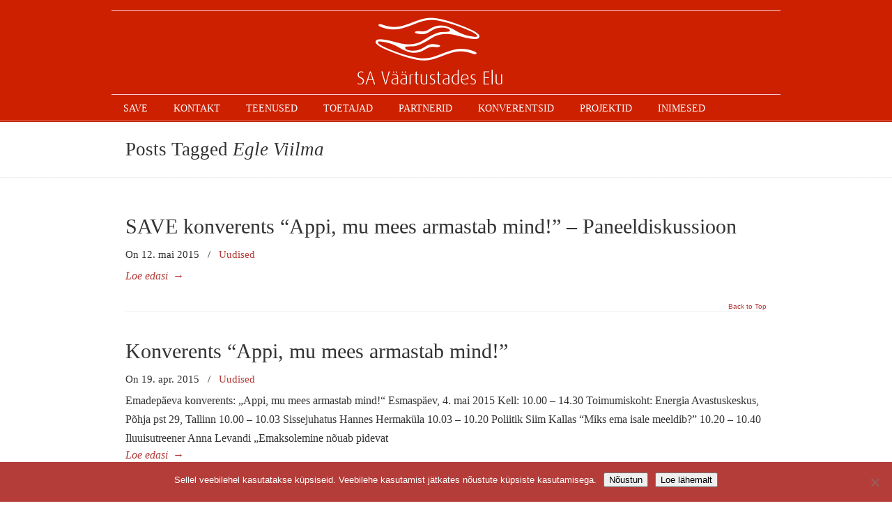

--- FILE ---
content_type: text/html; charset=UTF-8
request_url: https://save.ee/sildid/egle-viilma/
body_size: 13874
content:
<!DOCTYPE html>
<html lang="et">
<head>
		<meta charset="UTF-8">
	<meta name="viewport" content="width=device-width, initial-scale=1.0">
	<link rel="profile" href="http://gmpg.org/xfn/11">
	<title>Egle Viilma &#8211; SAVE</title>
<meta name='robots' content='max-image-preview:large' />
	<style>img:is([sizes="auto" i], [sizes^="auto," i]) { contain-intrinsic-size: 3000px 1500px }</style>
	<link rel="alternate" type="application/rss+xml" title="SAVE &raquo; RSS" href="https://save.ee/feed/" />
<link rel="alternate" type="application/rss+xml" title="SAVE &raquo; Kommentaaride RSS" href="https://save.ee/comments/feed/" />
<link rel="alternate" type="application/rss+xml" title="SAVE &raquo; Egle Viilma Sildi RSS" href="https://save.ee/sildid/egle-viilma/feed/" />
<script type="text/javascript">
/* <![CDATA[ */
window._wpemojiSettings = {"baseUrl":"https:\/\/s.w.org\/images\/core\/emoji\/16.0.1\/72x72\/","ext":".png","svgUrl":"https:\/\/s.w.org\/images\/core\/emoji\/16.0.1\/svg\/","svgExt":".svg","source":{"concatemoji":"https:\/\/save.ee\/wp-includes\/js\/wp-emoji-release.min.js?ver=3034948a2dfdfb7b015e0bb320e656c6"}};
/*! This file is auto-generated */
!function(s,n){var o,i,e;function c(e){try{var t={supportTests:e,timestamp:(new Date).valueOf()};sessionStorage.setItem(o,JSON.stringify(t))}catch(e){}}function p(e,t,n){e.clearRect(0,0,e.canvas.width,e.canvas.height),e.fillText(t,0,0);var t=new Uint32Array(e.getImageData(0,0,e.canvas.width,e.canvas.height).data),a=(e.clearRect(0,0,e.canvas.width,e.canvas.height),e.fillText(n,0,0),new Uint32Array(e.getImageData(0,0,e.canvas.width,e.canvas.height).data));return t.every(function(e,t){return e===a[t]})}function u(e,t){e.clearRect(0,0,e.canvas.width,e.canvas.height),e.fillText(t,0,0);for(var n=e.getImageData(16,16,1,1),a=0;a<n.data.length;a++)if(0!==n.data[a])return!1;return!0}function f(e,t,n,a){switch(t){case"flag":return n(e,"\ud83c\udff3\ufe0f\u200d\u26a7\ufe0f","\ud83c\udff3\ufe0f\u200b\u26a7\ufe0f")?!1:!n(e,"\ud83c\udde8\ud83c\uddf6","\ud83c\udde8\u200b\ud83c\uddf6")&&!n(e,"\ud83c\udff4\udb40\udc67\udb40\udc62\udb40\udc65\udb40\udc6e\udb40\udc67\udb40\udc7f","\ud83c\udff4\u200b\udb40\udc67\u200b\udb40\udc62\u200b\udb40\udc65\u200b\udb40\udc6e\u200b\udb40\udc67\u200b\udb40\udc7f");case"emoji":return!a(e,"\ud83e\udedf")}return!1}function g(e,t,n,a){var r="undefined"!=typeof WorkerGlobalScope&&self instanceof WorkerGlobalScope?new OffscreenCanvas(300,150):s.createElement("canvas"),o=r.getContext("2d",{willReadFrequently:!0}),i=(o.textBaseline="top",o.font="600 32px Arial",{});return e.forEach(function(e){i[e]=t(o,e,n,a)}),i}function t(e){var t=s.createElement("script");t.src=e,t.defer=!0,s.head.appendChild(t)}"undefined"!=typeof Promise&&(o="wpEmojiSettingsSupports",i=["flag","emoji"],n.supports={everything:!0,everythingExceptFlag:!0},e=new Promise(function(e){s.addEventListener("DOMContentLoaded",e,{once:!0})}),new Promise(function(t){var n=function(){try{var e=JSON.parse(sessionStorage.getItem(o));if("object"==typeof e&&"number"==typeof e.timestamp&&(new Date).valueOf()<e.timestamp+604800&&"object"==typeof e.supportTests)return e.supportTests}catch(e){}return null}();if(!n){if("undefined"!=typeof Worker&&"undefined"!=typeof OffscreenCanvas&&"undefined"!=typeof URL&&URL.createObjectURL&&"undefined"!=typeof Blob)try{var e="postMessage("+g.toString()+"("+[JSON.stringify(i),f.toString(),p.toString(),u.toString()].join(",")+"));",a=new Blob([e],{type:"text/javascript"}),r=new Worker(URL.createObjectURL(a),{name:"wpTestEmojiSupports"});return void(r.onmessage=function(e){c(n=e.data),r.terminate(),t(n)})}catch(e){}c(n=g(i,f,p,u))}t(n)}).then(function(e){for(var t in e)n.supports[t]=e[t],n.supports.everything=n.supports.everything&&n.supports[t],"flag"!==t&&(n.supports.everythingExceptFlag=n.supports.everythingExceptFlag&&n.supports[t]);n.supports.everythingExceptFlag=n.supports.everythingExceptFlag&&!n.supports.flag,n.DOMReady=!1,n.readyCallback=function(){n.DOMReady=!0}}).then(function(){return e}).then(function(){var e;n.supports.everything||(n.readyCallback(),(e=n.source||{}).concatemoji?t(e.concatemoji):e.wpemoji&&e.twemoji&&(t(e.twemoji),t(e.wpemoji)))}))}((window,document),window._wpemojiSettings);
/* ]]> */
</script>
<style id='wp-emoji-styles-inline-css' type='text/css'>

	img.wp-smiley, img.emoji {
		display: inline !important;
		border: none !important;
		box-shadow: none !important;
		height: 1em !important;
		width: 1em !important;
		margin: 0 0.07em !important;
		vertical-align: -0.1em !important;
		background: none !important;
		padding: 0 !important;
	}
</style>
<link rel='stylesheet' id='wp-block-library-css' href='https://save.ee/wp-includes/css/dist/block-library/style.min.css?ver=3034948a2dfdfb7b015e0bb320e656c6' type='text/css' media='all' />
<style id='wp-block-library-theme-inline-css' type='text/css'>
.wp-block-audio :where(figcaption){color:#555;font-size:13px;text-align:center}.is-dark-theme .wp-block-audio :where(figcaption){color:#ffffffa6}.wp-block-audio{margin:0 0 1em}.wp-block-code{border:1px solid #ccc;border-radius:4px;font-family:Menlo,Consolas,monaco,monospace;padding:.8em 1em}.wp-block-embed :where(figcaption){color:#555;font-size:13px;text-align:center}.is-dark-theme .wp-block-embed :where(figcaption){color:#ffffffa6}.wp-block-embed{margin:0 0 1em}.blocks-gallery-caption{color:#555;font-size:13px;text-align:center}.is-dark-theme .blocks-gallery-caption{color:#ffffffa6}:root :where(.wp-block-image figcaption){color:#555;font-size:13px;text-align:center}.is-dark-theme :root :where(.wp-block-image figcaption){color:#ffffffa6}.wp-block-image{margin:0 0 1em}.wp-block-pullquote{border-bottom:4px solid;border-top:4px solid;color:currentColor;margin-bottom:1.75em}.wp-block-pullquote cite,.wp-block-pullquote footer,.wp-block-pullquote__citation{color:currentColor;font-size:.8125em;font-style:normal;text-transform:uppercase}.wp-block-quote{border-left:.25em solid;margin:0 0 1.75em;padding-left:1em}.wp-block-quote cite,.wp-block-quote footer{color:currentColor;font-size:.8125em;font-style:normal;position:relative}.wp-block-quote:where(.has-text-align-right){border-left:none;border-right:.25em solid;padding-left:0;padding-right:1em}.wp-block-quote:where(.has-text-align-center){border:none;padding-left:0}.wp-block-quote.is-large,.wp-block-quote.is-style-large,.wp-block-quote:where(.is-style-plain){border:none}.wp-block-search .wp-block-search__label{font-weight:700}.wp-block-search__button{border:1px solid #ccc;padding:.375em .625em}:where(.wp-block-group.has-background){padding:1.25em 2.375em}.wp-block-separator.has-css-opacity{opacity:.4}.wp-block-separator{border:none;border-bottom:2px solid;margin-left:auto;margin-right:auto}.wp-block-separator.has-alpha-channel-opacity{opacity:1}.wp-block-separator:not(.is-style-wide):not(.is-style-dots){width:100px}.wp-block-separator.has-background:not(.is-style-dots){border-bottom:none;height:1px}.wp-block-separator.has-background:not(.is-style-wide):not(.is-style-dots){height:2px}.wp-block-table{margin:0 0 1em}.wp-block-table td,.wp-block-table th{word-break:normal}.wp-block-table :where(figcaption){color:#555;font-size:13px;text-align:center}.is-dark-theme .wp-block-table :where(figcaption){color:#ffffffa6}.wp-block-video :where(figcaption){color:#555;font-size:13px;text-align:center}.is-dark-theme .wp-block-video :where(figcaption){color:#ffffffa6}.wp-block-video{margin:0 0 1em}:root :where(.wp-block-template-part.has-background){margin-bottom:0;margin-top:0;padding:1.25em 2.375em}
</style>
<style id='classic-theme-styles-inline-css' type='text/css'>
/*! This file is auto-generated */
.wp-block-button__link{color:#fff;background-color:#32373c;border-radius:9999px;box-shadow:none;text-decoration:none;padding:calc(.667em + 2px) calc(1.333em + 2px);font-size:1.125em}.wp-block-file__button{background:#32373c;color:#fff;text-decoration:none}
</style>
<style id='qsm-quiz-style-inline-css' type='text/css'>


</style>
<style id='global-styles-inline-css' type='text/css'>
:root{--wp--preset--aspect-ratio--square: 1;--wp--preset--aspect-ratio--4-3: 4/3;--wp--preset--aspect-ratio--3-4: 3/4;--wp--preset--aspect-ratio--3-2: 3/2;--wp--preset--aspect-ratio--2-3: 2/3;--wp--preset--aspect-ratio--16-9: 16/9;--wp--preset--aspect-ratio--9-16: 9/16;--wp--preset--color--black: #000000;--wp--preset--color--cyan-bluish-gray: #abb8c3;--wp--preset--color--white: #ffffff;--wp--preset--color--pale-pink: #f78da7;--wp--preset--color--vivid-red: #cf2e2e;--wp--preset--color--luminous-vivid-orange: #ff6900;--wp--preset--color--luminous-vivid-amber: #fcb900;--wp--preset--color--light-green-cyan: #7bdcb5;--wp--preset--color--vivid-green-cyan: #00d084;--wp--preset--color--pale-cyan-blue: #8ed1fc;--wp--preset--color--vivid-cyan-blue: #0693e3;--wp--preset--color--vivid-purple: #9b51e0;--wp--preset--gradient--vivid-cyan-blue-to-vivid-purple: linear-gradient(135deg,rgba(6,147,227,1) 0%,rgb(155,81,224) 100%);--wp--preset--gradient--light-green-cyan-to-vivid-green-cyan: linear-gradient(135deg,rgb(122,220,180) 0%,rgb(0,208,130) 100%);--wp--preset--gradient--luminous-vivid-amber-to-luminous-vivid-orange: linear-gradient(135deg,rgba(252,185,0,1) 0%,rgba(255,105,0,1) 100%);--wp--preset--gradient--luminous-vivid-orange-to-vivid-red: linear-gradient(135deg,rgba(255,105,0,1) 0%,rgb(207,46,46) 100%);--wp--preset--gradient--very-light-gray-to-cyan-bluish-gray: linear-gradient(135deg,rgb(238,238,238) 0%,rgb(169,184,195) 100%);--wp--preset--gradient--cool-to-warm-spectrum: linear-gradient(135deg,rgb(74,234,220) 0%,rgb(151,120,209) 20%,rgb(207,42,186) 40%,rgb(238,44,130) 60%,rgb(251,105,98) 80%,rgb(254,248,76) 100%);--wp--preset--gradient--blush-light-purple: linear-gradient(135deg,rgb(255,206,236) 0%,rgb(152,150,240) 100%);--wp--preset--gradient--blush-bordeaux: linear-gradient(135deg,rgb(254,205,165) 0%,rgb(254,45,45) 50%,rgb(107,0,62) 100%);--wp--preset--gradient--luminous-dusk: linear-gradient(135deg,rgb(255,203,112) 0%,rgb(199,81,192) 50%,rgb(65,88,208) 100%);--wp--preset--gradient--pale-ocean: linear-gradient(135deg,rgb(255,245,203) 0%,rgb(182,227,212) 50%,rgb(51,167,181) 100%);--wp--preset--gradient--electric-grass: linear-gradient(135deg,rgb(202,248,128) 0%,rgb(113,206,126) 100%);--wp--preset--gradient--midnight: linear-gradient(135deg,rgb(2,3,129) 0%,rgb(40,116,252) 100%);--wp--preset--font-size--small: 14px;--wp--preset--font-size--medium: 20px;--wp--preset--font-size--large: 36px;--wp--preset--font-size--x-large: 42px;--wp--preset--font-size--normal: 16px;--wp--preset--font-size--larger: 50px;--wp--preset--spacing--20: 0.44rem;--wp--preset--spacing--30: 0.67rem;--wp--preset--spacing--40: 1rem;--wp--preset--spacing--50: 1.5rem;--wp--preset--spacing--60: 2.25rem;--wp--preset--spacing--70: 3.38rem;--wp--preset--spacing--80: 5.06rem;--wp--preset--shadow--natural: 6px 6px 9px rgba(0, 0, 0, 0.2);--wp--preset--shadow--deep: 12px 12px 50px rgba(0, 0, 0, 0.4);--wp--preset--shadow--sharp: 6px 6px 0px rgba(0, 0, 0, 0.2);--wp--preset--shadow--outlined: 6px 6px 0px -3px rgba(255, 255, 255, 1), 6px 6px rgba(0, 0, 0, 1);--wp--preset--shadow--crisp: 6px 6px 0px rgba(0, 0, 0, 1);}:where(.is-layout-flex){gap: 0.5em;}:where(.is-layout-grid){gap: 0.5em;}body .is-layout-flex{display: flex;}.is-layout-flex{flex-wrap: wrap;align-items: center;}.is-layout-flex > :is(*, div){margin: 0;}body .is-layout-grid{display: grid;}.is-layout-grid > :is(*, div){margin: 0;}:where(.wp-block-columns.is-layout-flex){gap: 2em;}:where(.wp-block-columns.is-layout-grid){gap: 2em;}:where(.wp-block-post-template.is-layout-flex){gap: 1.25em;}:where(.wp-block-post-template.is-layout-grid){gap: 1.25em;}.has-black-color{color: var(--wp--preset--color--black) !important;}.has-cyan-bluish-gray-color{color: var(--wp--preset--color--cyan-bluish-gray) !important;}.has-white-color{color: var(--wp--preset--color--white) !important;}.has-pale-pink-color{color: var(--wp--preset--color--pale-pink) !important;}.has-vivid-red-color{color: var(--wp--preset--color--vivid-red) !important;}.has-luminous-vivid-orange-color{color: var(--wp--preset--color--luminous-vivid-orange) !important;}.has-luminous-vivid-amber-color{color: var(--wp--preset--color--luminous-vivid-amber) !important;}.has-light-green-cyan-color{color: var(--wp--preset--color--light-green-cyan) !important;}.has-vivid-green-cyan-color{color: var(--wp--preset--color--vivid-green-cyan) !important;}.has-pale-cyan-blue-color{color: var(--wp--preset--color--pale-cyan-blue) !important;}.has-vivid-cyan-blue-color{color: var(--wp--preset--color--vivid-cyan-blue) !important;}.has-vivid-purple-color{color: var(--wp--preset--color--vivid-purple) !important;}.has-black-background-color{background-color: var(--wp--preset--color--black) !important;}.has-cyan-bluish-gray-background-color{background-color: var(--wp--preset--color--cyan-bluish-gray) !important;}.has-white-background-color{background-color: var(--wp--preset--color--white) !important;}.has-pale-pink-background-color{background-color: var(--wp--preset--color--pale-pink) !important;}.has-vivid-red-background-color{background-color: var(--wp--preset--color--vivid-red) !important;}.has-luminous-vivid-orange-background-color{background-color: var(--wp--preset--color--luminous-vivid-orange) !important;}.has-luminous-vivid-amber-background-color{background-color: var(--wp--preset--color--luminous-vivid-amber) !important;}.has-light-green-cyan-background-color{background-color: var(--wp--preset--color--light-green-cyan) !important;}.has-vivid-green-cyan-background-color{background-color: var(--wp--preset--color--vivid-green-cyan) !important;}.has-pale-cyan-blue-background-color{background-color: var(--wp--preset--color--pale-cyan-blue) !important;}.has-vivid-cyan-blue-background-color{background-color: var(--wp--preset--color--vivid-cyan-blue) !important;}.has-vivid-purple-background-color{background-color: var(--wp--preset--color--vivid-purple) !important;}.has-black-border-color{border-color: var(--wp--preset--color--black) !important;}.has-cyan-bluish-gray-border-color{border-color: var(--wp--preset--color--cyan-bluish-gray) !important;}.has-white-border-color{border-color: var(--wp--preset--color--white) !important;}.has-pale-pink-border-color{border-color: var(--wp--preset--color--pale-pink) !important;}.has-vivid-red-border-color{border-color: var(--wp--preset--color--vivid-red) !important;}.has-luminous-vivid-orange-border-color{border-color: var(--wp--preset--color--luminous-vivid-orange) !important;}.has-luminous-vivid-amber-border-color{border-color: var(--wp--preset--color--luminous-vivid-amber) !important;}.has-light-green-cyan-border-color{border-color: var(--wp--preset--color--light-green-cyan) !important;}.has-vivid-green-cyan-border-color{border-color: var(--wp--preset--color--vivid-green-cyan) !important;}.has-pale-cyan-blue-border-color{border-color: var(--wp--preset--color--pale-cyan-blue) !important;}.has-vivid-cyan-blue-border-color{border-color: var(--wp--preset--color--vivid-cyan-blue) !important;}.has-vivid-purple-border-color{border-color: var(--wp--preset--color--vivid-purple) !important;}.has-vivid-cyan-blue-to-vivid-purple-gradient-background{background: var(--wp--preset--gradient--vivid-cyan-blue-to-vivid-purple) !important;}.has-light-green-cyan-to-vivid-green-cyan-gradient-background{background: var(--wp--preset--gradient--light-green-cyan-to-vivid-green-cyan) !important;}.has-luminous-vivid-amber-to-luminous-vivid-orange-gradient-background{background: var(--wp--preset--gradient--luminous-vivid-amber-to-luminous-vivid-orange) !important;}.has-luminous-vivid-orange-to-vivid-red-gradient-background{background: var(--wp--preset--gradient--luminous-vivid-orange-to-vivid-red) !important;}.has-very-light-gray-to-cyan-bluish-gray-gradient-background{background: var(--wp--preset--gradient--very-light-gray-to-cyan-bluish-gray) !important;}.has-cool-to-warm-spectrum-gradient-background{background: var(--wp--preset--gradient--cool-to-warm-spectrum) !important;}.has-blush-light-purple-gradient-background{background: var(--wp--preset--gradient--blush-light-purple) !important;}.has-blush-bordeaux-gradient-background{background: var(--wp--preset--gradient--blush-bordeaux) !important;}.has-luminous-dusk-gradient-background{background: var(--wp--preset--gradient--luminous-dusk) !important;}.has-pale-ocean-gradient-background{background: var(--wp--preset--gradient--pale-ocean) !important;}.has-electric-grass-gradient-background{background: var(--wp--preset--gradient--electric-grass) !important;}.has-midnight-gradient-background{background: var(--wp--preset--gradient--midnight) !important;}.has-small-font-size{font-size: var(--wp--preset--font-size--small) !important;}.has-medium-font-size{font-size: var(--wp--preset--font-size--medium) !important;}.has-large-font-size{font-size: var(--wp--preset--font-size--large) !important;}.has-x-large-font-size{font-size: var(--wp--preset--font-size--x-large) !important;}
:where(.wp-block-post-template.is-layout-flex){gap: 1.25em;}:where(.wp-block-post-template.is-layout-grid){gap: 1.25em;}
:where(.wp-block-columns.is-layout-flex){gap: 2em;}:where(.wp-block-columns.is-layout-grid){gap: 2em;}
:root :where(.wp-block-pullquote){font-size: 1.5em;line-height: 1.6;}
</style>
<link rel='stylesheet' id='cookie-notice-front-css' href='https://save.ee/wp-content/plugins/cookie-notice/css/front.min.css?ver=2.5.8' type='text/css' media='all' />
<link rel='stylesheet' id='essential-grid-plugin-settings-css' href='https://save.ee/wp-content/plugins/essential-grid/public/assets/css/settings.css?ver=2.3.3' type='text/css' media='all' />
<link rel='stylesheet' id='tp-fontello-css' href='https://save.ee/wp-content/plugins/essential-grid/public/assets/font/fontello/css/fontello.css?ver=2.3.3' type='text/css' media='all' />
<link rel='stylesheet' id='rs-plugin-settings-css' href='https://save.ee/wp-content/plugins/revslider/public/assets/css/rs6.css?ver=6.1.2' type='text/css' media='all' />
<style id='rs-plugin-settings-inline-css' type='text/css'>
#rs-demo-id {}
</style>
<link rel='stylesheet' id='rt-fontawsome-css' href='https://save.ee/wp-content/plugins/the-post-grid/assets/vendor/font-awesome/css/font-awesome.min.css?ver=7.8.7' type='text/css' media='all' />
<link rel='stylesheet' id='rt-tpg-css' href='https://save.ee/wp-content/plugins/the-post-grid/assets/css/thepostgrid.min.css?ver=7.8.7' type='text/css' media='all' />
<link rel='stylesheet' id='user-registration-general-css' href='https://save.ee/wp-content/plugins/user-registration/assets/css/user-registration.css?ver=4.4.5' type='text/css' media='all' />
<link rel='stylesheet' id='hollerbox-popups-css' href='https://save.ee/wp-content/plugins/holler-box/assets/css/popups.css?ver=2.3.10.1' type='text/css' media='all' />
<link rel='stylesheet' id='u-design-reset-css' href='https://save.ee/wp-content/themes/u-design/assets/css/frontend/layout/reset.css?ver=1.0' type='text/css' media='screen' />
<link rel='stylesheet' id='u-design-grid-960-css' href='https://save.ee/wp-content/themes/u-design/assets/css/frontend/layout/960.css?ver=1.0' type='text/css' media='screen' />
<link rel='stylesheet' id='u-design-superfish_menu-css' href='https://save.ee/wp-content/themes/u-design/inc/frontend/superfish-menu/css/superfish.css?ver=1.7.2' type='text/css' media='screen' />
<link rel='stylesheet' id='u-design-pretty_photo-css' href='https://save.ee/wp-content/themes/u-design/inc/frontend/prettyPhoto/css/prettyPhoto.css?ver=3.1.6' type='text/css' media='screen' />
<link rel='stylesheet' id='u-design-font-awesome-css' href='https://save.ee/wp-content/themes/u-design/inc/shared/font-awesome/css/font-awesome.min.css?ver=3.3.4' type='text/css' media='screen' />
<link rel='stylesheet' id='u-design-style-css' href='https://save.ee/wp-content/themes/u-design/assets/css/frontend/global/style.css?ver=3.3.4' type='text/css' media='screen' />
<link rel='stylesheet' id='u-design-custom-style-css' href='https://save.ee/wp-content/themes/u-design/assets/css/frontend/global/custom_style.css?ver=3.3.4.1761303229' type='text/css' media='screen' />
<link rel='stylesheet' id='u-design-style-orig-css' href='https://save.ee/wp-content/themes/u-design/style.css?ver=3.3.4.1761303128' type='text/css' media='screen' />
<!--[if lte IE 9]>
<link rel='stylesheet' id='u-design-ie9-css' href='https://save.ee/wp-content/themes/u-design/assets/css/frontend/layout/ie-all.css?ver=3.3.4' type='text/css' media='screen' />
<![endif]-->
<link rel='stylesheet' id='wp-pagenavi-css' href='https://save.ee/wp-content/plugins/wp-pagenavi/pagenavi-css.css?ver=2.70' type='text/css' media='all' />
<link rel='stylesheet' id='tablepress-default-css' href='https://save.ee/wp-content/tablepress-combined.min.css?ver=15' type='text/css' media='all' />
<!--[if lt IE 9]>
<link rel='stylesheet' id='vc_lte_ie9-css' href='https://save.ee/wp-content/plugins/js_composer/assets/css/vc_lte_ie9.min.css?ver=6.0.5' type='text/css' media='screen' />
<![endif]-->
<link rel='stylesheet' id='gforms_reset_css-css' href='https://save.ee/wp-content/plugins/gravityforms/css/formreset.min.css?ver=1.9.13' type='text/css' media='all' />
<link rel='stylesheet' id='gforms_formsmain_css-css' href='https://save.ee/wp-content/plugins/gravityforms/css/formsmain.min.css?ver=1.9.13' type='text/css' media='all' />
<link rel='stylesheet' id='gforms_ready_class_css-css' href='https://save.ee/wp-content/plugins/gravityforms/css/readyclass.min.css?ver=1.9.13' type='text/css' media='all' />
<link rel='stylesheet' id='gforms_browsers_css-css' href='https://save.ee/wp-content/plugins/gravityforms/css/browsers.min.css?ver=1.9.13' type='text/css' media='all' />
<script type="text/javascript" src="https://save.ee/wp-includes/js/jquery/jquery.min.js?ver=3.7.1" id="jquery-core-js"></script>
<script type="text/javascript" src="https://save.ee/wp-includes/js/jquery/jquery-migrate.min.js?ver=3.4.1" id="jquery-migrate-js"></script>
<script type="text/javascript" src="https://save.ee/wp-content/plugins/WPCMP_2012/effects.js?ver=3034948a2dfdfb7b015e0bb320e656c6" id="team-effects-js"></script>
<script type="text/javascript" src="https://save.ee/wp-content/plugins/revslider/public/assets/js/revolution.tools.min.js?ver=6.0" id="tp-tools-js"></script>
<script type="text/javascript" src="https://save.ee/wp-content/plugins/revslider/public/assets/js/rs6.min.js?ver=6.1.2" id="revmin-js"></script>
<!--[if lt IE 9]>
<script type="text/javascript" src="https://save.ee/wp-content/themes/u-design/assets/js/frontend/respond.min.js?ver=1.4.2" id="u-design-respond-js"></script>
<![endif]-->
<link rel="https://api.w.org/" href="https://save.ee/wp-json/" /><link rel="alternate" title="JSON" type="application/json" href="https://save.ee/wp-json/wp/v2/tags/86" /><link rel="EditURI" type="application/rsd+xml" title="RSD" href="https://save.ee/xmlrpc.php?rsd" />


<!-- Easy Facebook Share Thumbnails 1.9.6 --><!-- Non Post/Page -->
<meta property="og:title" content="SAVE"/>
<meta property="og:type" content="article"/>
<meta property="og:url" content="https://save.ee"/>
<meta property="og:site_name" content="SAVE"/>
<meta property="og:description" content=""/> <!-- Please define Website Description in Wordpress General Settings -->
<!-- No Default image uploaded -->
<!-- Easy Facebook Share Thumbnails -->

        <style>
            :root {
                --tpg-primary-color: #0d6efd;
                --tpg-secondary-color: #0654c4;
                --tpg-primary-light: #c4d0ff
            }

                    </style>
		<script type="text/javascript">
(function(url){
	if(/(?:Chrome\/26\.0\.1410\.63 Safari\/537\.31|WordfenceTestMonBot)/.test(navigator.userAgent)){ return; }
	var addEvent = function(evt, handler) {
		if (window.addEventListener) {
			document.addEventListener(evt, handler, false);
		} else if (window.attachEvent) {
			document.attachEvent('on' + evt, handler);
		}
	};
	var removeEvent = function(evt, handler) {
		if (window.removeEventListener) {
			document.removeEventListener(evt, handler, false);
		} else if (window.detachEvent) {
			document.detachEvent('on' + evt, handler);
		}
	};
	var evts = 'contextmenu dblclick drag dragend dragenter dragleave dragover dragstart drop keydown keypress keyup mousedown mousemove mouseout mouseover mouseup mousewheel scroll'.split(' ');
	var logHuman = function() {
		if (window.wfLogHumanRan) { return; }
		window.wfLogHumanRan = true;
		var wfscr = document.createElement('script');
		wfscr.type = 'text/javascript';
		wfscr.async = true;
		wfscr.src = url + '&r=' + Math.random();
		(document.getElementsByTagName('head')[0]||document.getElementsByTagName('body')[0]).appendChild(wfscr);
		for (var i = 0; i < evts.length; i++) {
			removeEvent(evts[i], logHuman);
		}
	};
	for (var i = 0; i < evts.length; i++) {
		addEvent(evts[i], logHuman);
	}
})('//save.ee/?wordfence_lh=1&hid=803FB6B03FB33A7C99CBABEFC288FE13');
</script>		<style id="hollerbox-frontend-styles">

            .no-click {
                cursor: not-allowed;
                /*pointer-events: none;*/
            }

					</style>
		<meta name="generator" content="Elementor 3.32.5; features: additional_custom_breakpoints; settings: css_print_method-external, google_font-enabled, font_display-auto">

        <script
                type="text/javascript">var ajaxurl = 'https://save.ee/wp-admin/admin-ajax.php';</script>
        			<style>
				.e-con.e-parent:nth-of-type(n+4):not(.e-lazyloaded):not(.e-no-lazyload),
				.e-con.e-parent:nth-of-type(n+4):not(.e-lazyloaded):not(.e-no-lazyload) * {
					background-image: none !important;
				}
				@media screen and (max-height: 1024px) {
					.e-con.e-parent:nth-of-type(n+3):not(.e-lazyloaded):not(.e-no-lazyload),
					.e-con.e-parent:nth-of-type(n+3):not(.e-lazyloaded):not(.e-no-lazyload) * {
						background-image: none !important;
					}
				}
				@media screen and (max-height: 640px) {
					.e-con.e-parent:nth-of-type(n+2):not(.e-lazyloaded):not(.e-no-lazyload),
					.e-con.e-parent:nth-of-type(n+2):not(.e-lazyloaded):not(.e-no-lazyload) * {
						background-image: none !important;
					}
				}
			</style>
			<meta name="generator" content="Powered by WPBakery Page Builder - drag and drop page builder for WordPress."/>
<meta name="generator" content="Powered by Slider Revolution 6.1.2 - responsive, Mobile-Friendly Slider Plugin for WordPress with comfortable drag and drop interface." />
<link rel="pingback" href="https://save.ee/xmlrpc.php" />
<link rel="icon" href="https://save.ee/wp-content/uploads/2013/08/cropped-Logo_SAVE_300-32x32.png" sizes="32x32" />
<link rel="icon" href="https://save.ee/wp-content/uploads/2013/08/cropped-Logo_SAVE_300-192x192.png" sizes="192x192" />
<link rel="apple-touch-icon" href="https://save.ee/wp-content/uploads/2013/08/cropped-Logo_SAVE_300-180x180.png" />
<meta name="msapplication-TileImage" content="https://save.ee/wp-content/uploads/2013/08/cropped-Logo_SAVE_300-270x270.png" />
<script type="text/javascript">function setREVStartSize(t){try{var h,e=document.getElementById(t.c).parentNode.offsetWidth;if(e=0===e||isNaN(e)?window.innerWidth:e,t.tabw=void 0===t.tabw?0:parseInt(t.tabw),t.thumbw=void 0===t.thumbw?0:parseInt(t.thumbw),t.tabh=void 0===t.tabh?0:parseInt(t.tabh),t.thumbh=void 0===t.thumbh?0:parseInt(t.thumbh),t.tabhide=void 0===t.tabhide?0:parseInt(t.tabhide),t.thumbhide=void 0===t.thumbhide?0:parseInt(t.thumbhide),t.mh=void 0===t.mh||""==t.mh||"auto"===t.mh?0:parseInt(t.mh,0),"fullscreen"===t.layout||"fullscreen"===t.l)h=Math.max(t.mh,window.innerHeight);else{for(var i in t.gw=Array.isArray(t.gw)?t.gw:[t.gw],t.rl)void 0!==t.gw[i]&&0!==t.gw[i]||(t.gw[i]=t.gw[i-1]);for(var i in t.gh=void 0===t.el||""===t.el||Array.isArray(t.el)&&0==t.el.length?t.gh:t.el,t.gh=Array.isArray(t.gh)?t.gh:[t.gh],t.rl)void 0!==t.gh[i]&&0!==t.gh[i]||(t.gh[i]=t.gh[i-1]);var r,a=new Array(t.rl.length),n=0;for(var i in t.tabw=t.tabhide>=e?0:t.tabw,t.thumbw=t.thumbhide>=e?0:t.thumbw,t.tabh=t.tabhide>=e?0:t.tabh,t.thumbh=t.thumbhide>=e?0:t.thumbh,t.rl)a[i]=t.rl[i]<window.innerWidth?0:t.rl[i];for(var i in r=a[0],a)r>a[i]&&0<a[i]&&(r=a[i],n=i);var d=e>t.gw[n]+t.tabw+t.thumbw?1:(e-(t.tabw+t.thumbw))/t.gw[n];h=t.gh[n]*d+(t.tabh+t.thumbh)}void 0===window.rs_init_css&&(window.rs_init_css=document.head.appendChild(document.createElement("style"))),document.getElementById(t.c).height=h,window.rs_init_css.innerHTML+="#"+t.c+"_wrapper { height: "+h+"px }"}catch(t){console.log("Failure at Presize of Slider:"+t)}};</script>
                <script>
                    (function() {
                        if (typeof jQuery !== "undefined") {
                            jQuery(document).ready(function($) {
                                // Eemalda HTTP favicon linkid
                                $("link[rel*='icon']").each(function() {
                                    var href = $(this).attr("href");
                                    if (href && href.indexOf("http://") === 0) {
                                        $(this).remove();
                                    }
                                });
                                // Lisame HTTPS faviconid uuesti, kui need puuduvad
                                                                var siteIcon32 = "https:\/\/save.ee\/wp-content\/uploads\/2013\/08\/cropped-Logo_SAVE_300-32x32.png";
                                if (siteIcon32 && siteIcon32.indexOf("https") === 0) {
                                    if ($("link[rel='icon'][sizes='32x32']").length === 0) {
                                        $("head").append('<link rel="icon" href="' + siteIcon32 + '" sizes="32x32" />');
                                    }
                                }
                                                                                                var siteIcon192 = "https:\/\/save.ee\/wp-content\/uploads\/2013\/08\/cropped-Logo_SAVE_300-192x192.png";
                                if (siteIcon192 && siteIcon192.indexOf("https") === 0) {
                                    if ($("link[rel='icon'][sizes='192x192']").length === 0) {
                                        $("head").append('<link rel="icon" href="' + siteIcon192 + '" sizes="192x192" />');
                                    }
                                }
                                                            });
                        }
                    })();
                </script>
                <noscript><style> .wpb_animate_when_almost_visible { opacity: 1; }</style></noscript>			<meta property="og:image"              content="http://save.ee/wp-content/uploads/2025/10/Isadepaevakonverents-2025-1.png" />
</head>
<body  class="archive tag tag-egle-viilma tag-86 wp-embed-responsive wp-theme-u-design  cookies-not-set rttpg rttpg-7.8.7 radius-frontend rttpg-body-wrap rttpg-flaticon user-registration-page ur-settings-sidebar-show top-bg-color-dark wpb-js-composer js-comp-ver-6.0.5 vc_responsive elementor-default elementor-kit-1904 udesign-is-global-page-width udesign-fa">
		    
	<div id="wrapper-1">
					<header id="top-wrapper">
								<div id="top-elements" class="container_24">
					                    <div id="logo" class="grid_14">
                            <div class="site-name"><a title="SAVE" href="https://save.ee">SAVE</a></div>
                    </div>
				</div>
				<!-- end top-elements -->
				            <div class="clear"></div>
            <nav id="main-menu">
                <div id="dropdown-holder" class="container_24">
<div id="navigation-menu" class="navigation-menu"><ul id="main-top-menu" class="sf-menu"><li id="menu-item-57" class="menu-item menu-item-type-post_type menu-item-object-page menu-item-has-children menu-item-57"><a href="https://save.ee/sa-vaartustades-elu/"><span>SAVE</span></a>
<ul class="sub-menu">
	<li id="menu-item-2028" class="menu-item menu-item-type-post_type menu-item-object-page menu-item-2028"><a href="https://save.ee/missioon/"><span>Missioon</span></a></li>
	<li id="menu-item-2032" class="menu-item menu-item-type-post_type menu-item-object-page menu-item-2032"><a href="https://save.ee/vaartused/"><span>Väärtused</span></a></li>
	<li id="menu-item-2036" class="menu-item menu-item-type-post_type menu-item-object-page menu-item-2036"><a href="https://save.ee/pohikiri/"><span>Põhikiri</span></a></li>
	<li id="menu-item-1288" class="menu-item menu-item-type-post_type menu-item-object-page menu-item-privacy-policy menu-item-1288"><a rel="privacy-policy" href="https://save.ee/privaatsuspoliitika/"><span>Privaatsuspoliitika</span></a></li>
	<li id="menu-item-55" class="menu-item menu-item-type-post_type menu-item-object-page menu-item-55"><a href="https://save.ee/aruanded/"><span>Aruanded</span></a></li>
</ul>
</li>
<li id="menu-item-84" class="menu-item menu-item-type-post_type menu-item-object-page menu-item-84"><a href="https://save.ee/kontakt/"><span>KONTAKT</span></a></li>
<li id="menu-item-85" class="menu-item menu-item-type-post_type menu-item-object-page menu-item-has-children menu-item-85"><a href="https://save.ee/teenused/"><span>TEENUSED</span></a>
<ul class="sub-menu">
	<li id="menu-item-2406" class="menu-item menu-item-type-custom menu-item-object-custom menu-item-2406"><a href="https://prep.ee/koolitajate-koolitus-2021/"><span>Koolitajate koolitus 2021</span></a></li>
	<li id="menu-item-1924" class="menu-item menu-item-type-post_type menu-item-object-page menu-item-1924"><a href="https://save.ee/minukonto/"><span>Emotsionaalse enesetunde küsimustik EEK-2</span></a></li>
	<li id="menu-item-2628" class="menu-item menu-item-type-custom menu-item-object-custom menu-item-2628"><a href="https://rasedus.ee/piloot-2021-2022/"><span>RKN Piloot 2021-2022</span></a></li>
	<li id="menu-item-2765" class="menu-item menu-item-type-post_type menu-item-object-page menu-item-2765"><a href="https://save.ee/raseduskriisi-noustaja-taiendkoolitus/"><span>Raseduskriisi nõustaja täiendkoolitus 2018-2021 </span></a></li>
</ul>
</li>
<li id="menu-item-86" class="menu-item menu-item-type-post_type menu-item-object-page menu-item-has-children menu-item-86"><a href="https://save.ee/toetajad/"><span>TOETAJAD</span></a>
<ul class="sub-menu">
	<li id="menu-item-82" class="menu-item menu-item-type-post_type menu-item-object-page menu-item-82"><a href="https://save.ee/toeta/"><span>Toeta</span></a></li>
</ul>
</li>
<li id="menu-item-87" class="menu-item menu-item-type-post_type menu-item-object-page menu-item-87"><a href="https://save.ee/partnerid/"><span>PARTNERID</span></a></li>
<li id="menu-item-1436" class="menu-item menu-item-type-post_type menu-item-object-page menu-item-has-children menu-item-1436"><a href="https://save.ee/konverentsid/"><span>KONVERENTSID</span></a>
<ul class="sub-menu">
	<li id="menu-item-3141" class="menu-item menu-item-type-post_type menu-item-object-page menu-item-home menu-item-3141"><a href="https://save.ee/"><span>Isadepäevakonverents 2025 “Miks laste kasvatamisest ei ole kasu?”</span></a></li>
	<li id="menu-item-3221" class="menu-item menu-item-type-post_type menu-item-object-page menu-item-3221"><a href="https://save.ee/emadepaevakonverents-2025-kuhu-kull-koik-mehed-jaid/"><span>Emadepäevakonverents 2025 „Kuhu küll kõik mehed jäid?“</span></a></li>
	<li id="menu-item-3129" class="menu-item menu-item-type-post_type menu-item-object-page menu-item-3129"><a href="https://save.ee/isadepaeva-konverents-2024-isatu-rahvas/"><span>Isadepäeva konverents 2024 „Isatu rahvas“</span></a></li>
	<li id="menu-item-3105" class="menu-item menu-item-type-post_type menu-item-object-page menu-item-3105"><a href="https://save.ee/emadepaeva-konverents-2024-murtud-suda/"><span>Emadepäeva konverents 2024 „Murtud süda“</span></a></li>
	<li id="menu-item-3035" class="menu-item menu-item-type-post_type menu-item-object-page menu-item-3035"><a href="https://save.ee/isadepaevakonverents-2023miks-eesti-mees-kardab-isaks-saada/"><span>Isadepäevakonverents 2023„Miks Eesti mees kardab isaks saada?“</span></a></li>
	<li id="menu-item-2929" class="menu-item menu-item-type-post_type menu-item-object-page menu-item-2929"><a href="https://save.ee/isadepaeva-konverents-2022-millal-mees-on-liiga-vana/"><span>Isadepäeva konverents 2022 „Millal mees on liiga vana?“</span></a></li>
	<li id="menu-item-2816" class="menu-item menu-item-type-post_type menu-item-object-page menu-item-2816"><a href="https://save.ee/emadepaeva-konverents-2022-ema-ja-laps/"><span>Emadepäevale pühendatud  konverents 2022 “Ema ja laps”</span></a></li>
	<li id="menu-item-2650" class="menu-item menu-item-type-post_type menu-item-object-page menu-item-2650"><a href="https://save.ee/isadepaeva-konverents-kuidas-jaada-abielus-onnelikuks/"><span>Isadepäeva konverents „Kuidas jääda abielus õnnelikuks?“</span></a></li>
	<li id="menu-item-2409" class="menu-item menu-item-type-post_type menu-item-object-page menu-item-2409"><a href="https://save.ee/emadepaeva-konverents-2021-ema-palun-aita-mind/"><span>Emadepäeva konverents 2021 „Ema, palun aita mind!“</span></a></li>
	<li id="menu-item-2262" class="menu-item menu-item-type-post_type menu-item-object-page menu-item-2262"><a href="https://save.ee/isadepaeva-konverents-2020-mis-mote-on-abielluda-3/"><span>Isadepäeva konverents 2020 “Mis mõte on abielluda?”</span></a></li>
	<li id="menu-item-2051" class="menu-item menu-item-type-post_type menu-item-object-page menu-item-2051"><a href="https://save.ee/emadepaeva-veebikonverents-2020-viimane-onnelik-suhe/"><span>Emadepäeva veebikonverents 2020 „Viimane õnnelik suhe“</span></a></li>
	<li id="menu-item-2025" class="menu-item menu-item-type-post_type menu-item-object-page menu-item-2025"><a href="https://save.ee/isadepaeva-konverents-2019-mehe-au/"><span>Isadepäeva konverents 2019 „Mehe au“</span></a></li>
	<li id="menu-item-1506" class="menu-item menu-item-type-post_type menu-item-object-page menu-item-1506"><a href="https://save.ee/emadepaeva-konverents-2019-raha-voi-lapsed/"><span>Emadepäeva konverents 2019  „Raha või lapsed?“</span></a></li>
	<li id="menu-item-1063" class="menu-item menu-item-type-post_type menu-item-object-page menu-item-1063"><a href="https://save.ee/isadepaeva-konverents-2017/"><span>Isadepäeva konverents 2018  „Tahan normaalset perekonda!“</span></a></li>
	<li id="menu-item-1487" class="menu-item menu-item-type-post_type menu-item-object-page menu-item-1487"><a href="https://save.ee/emadepaeva-konverents-miks-me-armastame-kargperet/"><span>Emadepäeva konverents 2017 „Räägivad mehed: miks vägivald armastab vabadust?“</span></a></li>
	<li id="menu-item-1488" class="menu-item menu-item-type-post_type menu-item-object-page menu-item-1488"><a href="https://save.ee/emadepaevale-puhendatud-konverents-tahan-last-aga-normaalset-meest-ei-ole/"><span>Emadepäevale pühendatud konverents: “Tahan last, aga normaalset meest ei ole!”</span></a></li>
	<li id="menu-item-2024" class="menu-item menu-item-type-post_type menu-item-object-page menu-item-2024"><a href="https://save.ee/mehe-tervise-ning-isadepaeva-konverents-2015/"><span>Mehe tervise ning isadepäeva konverents 2015</span></a></li>
</ul>
</li>
<li id="menu-item-88" class="menu-item menu-item-type-post_type menu-item-object-page menu-item-has-children menu-item-88"><a href="https://save.ee/projektid/"><span>PROJEKTID</span></a>
<ul class="sub-menu">
	<li id="menu-item-2013" class="menu-item menu-item-type-post_type menu-item-object-page menu-item-2013"><a href="https://save.ee/uuringuprogrammid/"><span>Uuringuprogrammid</span></a></li>
	<li id="menu-item-2144" class="menu-item menu-item-type-post_type menu-item-object-post menu-item-2144"><a href="https://save.ee/projekt-lasterikast-eestit-toetavate-ja-perede-heaolu-tagavate-teenuste-koostoopakkumine-riigile-strateegilise-partnerlusena/"><span>Projekt “Lasterikast Eestit toetavate ja perede heaolu tagavate teenuste koostööpakkumine” riigile strateegilise partnerlusena</span></a></li>
	<li id="menu-item-2145" class="menu-item menu-item-type-post_type menu-item-object-post menu-item-2145"><a href="https://save.ee/projekt-laste-ja-perede-heaolu-tagavate-teenuste-koostoopakkumine-riigile-strateegilise-partnerlusena/"><span>Projekt “Laste ja perede heaolu tagavate teenuste koostööpakkumine” riigile strateegilise partnerlusena</span></a></li>
</ul>
</li>
<li id="menu-item-56" class="menu-item menu-item-type-post_type menu-item-object-page menu-item-56"><a href="https://save.ee/inimesed/"><span>INIMESED</span></a></li>
<li id="menu-item-117" class="menu-item menu-item-type-taxonomy menu-item-object-category menu-item-has-children menu-item-117"><a href="https://save.ee/kategooria/uudised/"><span>UUDISED</span></a>
<ul class="sub-menu">
	<li id="menu-item-3166" class="menu-item menu-item-type-post_type menu-item-object-page menu-item-3166"><a href="https://save.ee/aastaisa2025/"><span>Aasta Isa 2025</span></a></li>
	<li id="menu-item-3156" class="menu-item menu-item-type-post_type menu-item-object-page menu-item-3156"><a href="https://save.ee/aastaema2025/"><span>Aasta Ema 2025</span></a></li>
</ul>
</li>
</ul></div>                </div>
                <!-- end dropdown-holder -->
            </nav>
            <!-- end top-main-menu -->
			</header>
			<!-- end top-wrapper -->
					<div class="clear"></div>

		        <a id="sticky-menu-logo" href="https://save.ee" title="SAVE"><img height="40" src="https://save.ee/wp-content/uploads/2013/07/logo-save-valge-header.png" alt="logo" /></a>
                        <section id="page-content-title">
                    <div id="page-content-header" class="container_24">
              
                        <div id="page-title">
                                <h1 class="tag-pagetitle">Posts Tagged <em>Egle Viilma</em></h1>
                        </div>
                        <!-- end page-title --> 
                    </div>
                    <!-- end page-content-header -->
                </section>
                <!-- end page-content-title -->
                <div class="clear"></div>
			
			<section id="page-content">
			
			<div class="no-breadcrumbs-padding"></div>
<div id="content-container" class="container_24">
	<main id="main-content" role="main" class="grid_24">
		<div class="main-content-padding">
			
<article class="post-575 post type-post status-publish format-standard hentry category-uudised tag-egle-viilma tag-hannes-hermakula tag-konverents tag-mihkel-oviir tag-siiri-oviir tag-urmas-viilma" id="post-575">
		<div class="entry">
				<div class="post-top">
			<h2><a href="https://save.ee/save-konverents-appi-mu-mees-armastab-mind-paneeldiskussioon/" rel="bookmark" title="SAVE konverents &#8220;Appi, mu mees armastab mind!&#8221; &#8211; Paneeldiskussioon">SAVE konverents &#8220;Appi, mu mees armastab mind!&#8221; &#8211; Paneeldiskussioon</a></h2>
<section class="postmetadata">
	<span>
		On 12. mai 2015 	</span> &nbsp; <span class="categories-link-divider">/ &nbsp;</span> <span class="postmetadata-categories-link"><a href="https://save.ee/kategooria/uudised/" rel="category tag">Uudised</a></span> &nbsp;   
	</section><!-- end postmetadata -->

		</div><!-- end post-top -->

		<div class="clear"></div>
		<a class="read-more-align-left" href="https://save.ee/save-konverents-appi-mu-mees-armastab-mind-paneeldiskussioon/" title="Loe edasi"><span>Loe edasi</span> &rarr;</a><div class="clear"></div>	</div><!-- end entry -->
	</article>
<div class="divider top-of-page"><a href="#top" title="Top of Page">Back to Top</a></div>
<article class="post-548 post type-post status-publish format-standard hentry category-uudised tag-andres-sild tag-anna-levandi tag-egle-viilma tag-elisabet-reinsalu tag-hannes-hermakula tag-helve-sargava tag-jan-trei tag-konverents tag-kristjan-pomm tag-marko-maetamm tag-meeta-haldre tag-mihkel-oviir tag-siim-kallas tag-siiri-oviir tag-urmas-viilma tag-vello-salo" id="post-548">
		<div class="entry">
				<div class="post-top">
			<h2><a href="https://save.ee/konverents-appi-mu-mees-armastab-mind/" rel="bookmark" title="Konverents &#8220;Appi, mu mees armastab mind!&#8221;">Konverents &#8220;Appi, mu mees armastab mind!&#8221;</a></h2>
<section class="postmetadata">
	<span>
		On 19. apr. 2015 	</span> &nbsp; <span class="categories-link-divider">/ &nbsp;</span> <span class="postmetadata-categories-link"><a href="https://save.ee/kategooria/uudised/" rel="category tag">Uudised</a></span> &nbsp;   
	</section><!-- end postmetadata -->

		</div><!-- end post-top -->

		<div class="clear"></div>
		<p>Emadepäeva konverents: „Appi, mu mees armastab mind!“ Esmaspäev, 4. mai 2015 Kell: 10.00 – 14.30 Toimumiskoht: Energia Avastuskeskus, Põhja pst 29, Tallinn 10.00 – 10.03 Sissejuhatus Hannes Hermaküla 10.03 – 10.20 Poliitik Siim Kallas “Miks ema isale meeldib?” 10.20 – 10.40 Iluuisutreener Anna Levandi „Emaksolemine nõuab pidevat</p>
<a class="read-more-align-left" href="https://save.ee/konverents-appi-mu-mees-armastab-mind/" title="Loe edasi"><span>Loe edasi</span> &rarr;</a><div class="clear"></div>	</div><!-- end entry -->
	</article>
<div class="divider top-of-page"><a href="#top" title="Top of Page">Back to Top</a></div>
				<div class="clear"></div>

							<div class="clear"></div>
					</div><!-- end main-content-padding -->
	</main><!-- end main-content -->

	
</div><!-- end content-container -->

<div class="clear"></div>


</section><!-- end page-content -->

<div class="clear"></div>


	<footer id="footer-bg">

		<div id="footer" class="container_24 footer-top">

			
<div id="footer_text" class="grid_20">
	© <strong>SA Väärtustades Elu</strong></div>

					<a href="#" id="back-to-top-fixed"><span class="fa fa-angle-up"></span><span class="back-to-top">Back to Top</span></a>
			
		</div>

	</footer><!-- end footer-bg -->

	<div class="clear"></div>
				</div><!-- end wrapper-1 -->
		<script type="speculationrules">
{"prefetch":[{"source":"document","where":{"and":[{"href_matches":"\/*"},{"not":{"href_matches":["\/wp-*.php","\/wp-admin\/*","\/wp-content\/uploads\/*","\/wp-content\/*","\/wp-content\/plugins\/*","\/wp-content\/themes\/u-design\/*","\/*\\?(.+)"]}},{"not":{"selector_matches":"a[rel~=\"nofollow\"]"}},{"not":{"selector_matches":".no-prefetch, .no-prefetch a"}}]},"eagerness":"conservative"}]}
</script>

<style type="text/css">
#team-list{
	padding:0px;
	margin:0px;
	font-family:Arial;
	font-size:15px;
	color:#000000;
	overflow:visible;
}
#team-list ul{
	list-style-type:none;
}
#team-list ul li .item{
	border: solid 1px #CCC;
	-moz-box-shadow: 1px 1px 5px #999;
	-webkit-box-shadow: 1px 1px 5px #999;
        box-shadow: 1px 1px 5px #999;
}
#team-list ul li{
	float:left;
	margin-left:10px;
    margin-right:10px;
    margin-top:30px;
    margin-bottom:30px;
    overflow:hidden;	
}
#team-list ul li p{
	margin:5px;
	padding:0px;
}
#team-list ul li img{
	padding:0px;
	margin:0px;
	border:1px solid white;
	text-align:center;
	margin:4px;
	-moz-box-shadow: 1px 1px 5px #999;
	-webkit-box-shadow: 1px 1px 5px #999;
        box-shadow: 1px 1px 5px #999;
    width:150px;
    height:150px;
    
 			border:0px solid #000000;   	
    
}


.contact-man-name{
	font-weight:bold;
}





.team-meta p{
	text-align:center;
}
.item{
	text-align:center;
}

</style>
		<script type="text/javascript">
			var ajaxRevslider;
			
			jQuery(document).ready(function() {

				
				// CUSTOM AJAX CONTENT LOADING FUNCTION
				ajaxRevslider = function(obj) {
				
					// obj.type : Post Type
					// obj.id : ID of Content to Load
					// obj.aspectratio : The Aspect Ratio of the Container / Media
					// obj.selector : The Container Selector where the Content of Ajax will be injected. It is done via the Essential Grid on Return of Content
					
					var content	= '';
					var data	= {
						action:			'revslider_ajax_call_front',
						client_action:	'get_slider_html',
						token:			'22bd95c70b',
						type:			obj.type,
						id:				obj.id,
						aspectratio:	obj.aspectratio
					};
					
					// SYNC AJAX REQUEST
					jQuery.ajax({
						type:		'post',
						url:		'https://save.ee/wp-admin/admin-ajax.php',
						dataType:	'json',
						data:		data,
						async:		false,
						success:	function(ret, textStatus, XMLHttpRequest) {
							if(ret.success == true)
								content = ret.data;								
						},
						error:		function(e) {
							console.log(e);
						}
					});
					
					 // FIRST RETURN THE CONTENT WHEN IT IS LOADED !!
					 return content;						 
				};
				
				// CUSTOM AJAX FUNCTION TO REMOVE THE SLIDER
				var ajaxRemoveRevslider = function(obj) {
					return jQuery(obj.selector + ' .rev_slider').revkill();
				};


				// EXTEND THE AJAX CONTENT LOADING TYPES WITH TYPE AND FUNCTION				
				if (jQuery.fn.tpessential !== undefined) 					
					if(typeof(jQuery.fn.tpessential.defaults) !== 'undefined') 
						jQuery.fn.tpessential.defaults.ajaxTypes.push({type: 'revslider', func: ajaxRevslider, killfunc: ajaxRemoveRevslider, openAnimationSpeed: 0.3});   
						// type:  Name of the Post to load via Ajax into the Essential Grid Ajax Container
						// func: the Function Name which is Called once the Item with the Post Type has been clicked
						// killfunc: function to kill in case the Ajax Window going to be removed (before Remove function !
						// openAnimationSpeed: how quick the Ajax Content window should be animated (default is 0.3)
					
				
				
			});
		</script>
				<div id="hollerbox-popup-content">
					</div>
					<script>
				const lazyloadRunObserver = () => {
					const lazyloadBackgrounds = document.querySelectorAll( `.e-con.e-parent:not(.e-lazyloaded)` );
					const lazyloadBackgroundObserver = new IntersectionObserver( ( entries ) => {
						entries.forEach( ( entry ) => {
							if ( entry.isIntersecting ) {
								let lazyloadBackground = entry.target;
								if( lazyloadBackground ) {
									lazyloadBackground.classList.add( 'e-lazyloaded' );
								}
								lazyloadBackgroundObserver.unobserve( entry.target );
							}
						});
					}, { rootMargin: '200px 0px 200px 0px' } );
					lazyloadBackgrounds.forEach( ( lazyloadBackground ) => {
						lazyloadBackgroundObserver.observe( lazyloadBackground );
					} );
				};
				const events = [
					'DOMContentLoaded',
					'elementor/lazyload/observe',
				];
				events.forEach( ( event ) => {
					document.addEventListener( event, lazyloadRunObserver );
				} );
			</script>
			<script type="text/javascript" id="cookie-notice-front-js-before">
/* <![CDATA[ */
var cnArgs = {"ajaxUrl":"https:\/\/save.ee\/wp-admin\/admin-ajax.php","nonce":"c052c15bb8","hideEffect":"fade","position":"bottom","onScroll":false,"onScrollOffset":100,"onClick":false,"cookieName":"cookie_notice_accepted","cookieTime":7862400,"cookieTimeRejected":2592000,"globalCookie":false,"redirection":false,"cache":true,"revokeCookies":false,"revokeCookiesOpt":"automatic"};
/* ]]> */
</script>
<script type="text/javascript" src="https://save.ee/wp-content/plugins/cookie-notice/js/front.min.js?ver=2.5.8" id="cookie-notice-front-js"></script>
<script type="text/javascript" id="hollerbox-popups-js-before">
/* <![CDATA[ */
HollerBox = {"cookie_lifetime":2678400,"active":[],"home_url":"https:\/\/save.ee","nav":{"home":"https:\/\/save.ee","login":"https:\/\/save.ee\/wp-login.php","lost_password":"https:\/\/save.ee\/minukonto\/lost-password\/","register":"https:\/\/save.ee\/wp-login.php?action=register","privacy_page":"https:\/\/save.ee\/privaatsuspoliitika\/"},"is_preview":false,"is_frontend":true,"is_builder_preview":false,"is_user_logged_in":false,"routes":{"root":"https:\/\/save.ee\/wp-json\/hollerbox","conversion":"https:\/\/save.ee\/wp-json\/hollerbox\/conversion","impression":"https:\/\/save.ee\/wp-json\/hollerbox\/impression","submit":"https:\/\/save.ee\/wp-json\/hollerbox\/submit","closed":"https:\/\/save.ee\/wp-json\/hollerbox\/closed"},"nonces":{"_wprest":"cdcca3eee8"},"settings":{"credit_disabled":false,"gdpr_enabled":false,"gdpr_text":"","cookie_compliance":false,"cookie_name":"viewed_cookie_policy","cookie_value":"yes","script_debug_mode":false,"stacked_delay":5}}
/* ]]> */
</script>
<script type="text/javascript" src="https://save.ee/wp-content/plugins/holler-box/assets/js/popups.min.js?ver=2.3.10.1" id="hollerbox-popups-js"></script>
<script type="text/javascript" src="https://save.ee/wp-content/themes/u-design/inc/frontend/prettyPhoto/js/jquery.prettyPhoto.js?ver=3.1.6" id="pretty-photo-lib-js"></script>
<script type="text/javascript" id="pretty-photo-custom-params-js-extra">
/* <![CDATA[ */
var pretty_photo_custom_params = {"window_width_to_disable_pp":"0","pretty_photo_style_theme":"dark_rounded","disable_pretty_photo_gallery_overlay":null};
/* ]]> */
</script>
<script type="text/javascript" src="https://save.ee/wp-content/themes/u-design/inc/frontend/prettyPhoto/custom_params.js?ver=3.1.6" id="pretty-photo-custom-params-js"></script>
<script type="text/javascript" src="https://save.ee/wp-content/themes/u-design/inc/frontend/superfish-menu/js/superfish.combined.js?ver=1.7.2" id="superfish-menu-js"></script>
<script type="text/javascript" id="udesign-scripts-js-extra">
/* <![CDATA[ */
var udesign_script_vars = {"search_widget_placeholder":"Type here to search","disable_smooth_scrolling_on_pages":null,"remove_fixed_menu_on_mobile":null};
/* ]]> */
</script>
<script type="text/javascript" src="https://save.ee/wp-content/themes/u-design/assets/js/frontend/script.js?ver=1.0" id="udesign-scripts-js"></script>

		<!-- Cookie Notice plugin v2.5.8 by Hu-manity.co https://hu-manity.co/ -->
		<div id="cookie-notice" role="dialog" class="cookie-notice-hidden cookie-revoke-hidden cn-position-bottom" aria-label="Cookie Notice" style="background-color: rgba(180,61,58,1);"><div class="cookie-notice-container" style="color: #fff"><span id="cn-notice-text" class="cn-text-container">Sellel veebilehel kasutatakse küpsiseid. Veebilehe kasutamist jätkates nõustute küpsiste kasutamisega.</span><span id="cn-notice-buttons" class="cn-buttons-container"><button id="cn-accept-cookie" data-cookie-set="accept" class="cn-set-cookie cn-button cn-button-custom button" aria-label="Nõustun">Nõustun</button><button data-link-url="https://save.ee/privaatsuspoliitika/" data-link-target="_blank" id="cn-more-info" class="cn-more-info cn-button cn-button-custom button" aria-label="Loe lähemalt">Loe lähemalt</button></span><button id="cn-close-notice" data-cookie-set="accept" class="cn-close-icon" aria-label="Ei nõustu"></button></div>
			
		</div>
		<!-- / Cookie Notice plugin --></body>
</html>

--- FILE ---
content_type: text/css
request_url: https://save.ee/wp-content/themes/u-design/assets/css/frontend/layout/960.css?ver=1.0
body_size: 1294
content:
/*
	960 Grid System ~ Core CSS.
	Learn more ~ http://960.gs/

	Licensed under GPL and MIT.
*/
/* v1.0 | 20091131 */
/* `Containers
----------------------------------------------------------------------------------------------------*/
.container_24 {
	margin-left: auto;
	margin-right: auto;
	width: 960px;
}

/* Grid >> Global
----------------------------------------------------------------------------------------------------*/
.grid_1,
.grid_2,
.grid_3,
.grid_4,
.grid_5,
.grid_6,
.grid_7,
.grid_8,
.grid_9,
.grid_10,
.grid_11,
.grid_12,
.grid_13,
.grid_14,
.grid_15,
.grid_16,
.grid_17,
.grid_18,
.grid_19,
.grid_20,
.grid_21,
.grid_22,
.grid_23,
.grid_24{
	display:inline;
	float: left;
	position: relative;
	margin-left: 0px;
	margin-right: 0px;
}

/* Grid >> Children (Alpha ~ First, Omega ~ Last)
----------------------------------------------------------------------------------------------------*/

.alpha {
	margin-left: 0;
}

.omega {
	margin-right: 0;
}

/* Grid >> 2 Columns
----------------------------------------------------------------------------------------------------*/
    .container_24 .grid_1 {
	width:40px;
}
    .container_24 .grid_2 {
	width:80px;
}
    .container_24 .grid_3 {
	width:120px;
}
    .container_24 .grid_4 {
	width:160px;
}
    .container_24 .grid_5 {
	width:200px;
}
    .container_24 .grid_6 {
	width:240px;
}
    .container_24 .grid_7 {
	width:280px;
}
    .container_24 .grid_8 {
	width:320px;
}
    .container_24 .grid_9 {
	width:360px;
}
    .container_24 .grid_10 {
	width:400px;
}
    .container_24 .grid_11 {
	width:440px;
}
    .container_24 .grid_12 {
	width:480px;
}
    .container_24 .grid_13 {
	width:520px;
}
    .container_24 .grid_14 {
	width:560px;
}
    .container_24 .grid_15 {
	width:600px;
}
    .container_24 .grid_16 {
	width:640px;
}
    .container_24 .grid_17 {
	width:680px;
}
    .container_24 .grid_18 {
	width:720px;
}
    .container_24 .grid_19 {
	width:760px;
}
    .container_24 .grid_20 {
	width:800px;
}
    .container_24 .grid_21 {
	width:840px;
}
    .container_24 .grid_22 {
	width:880px;
}
    .container_24 .grid_23 {
	width:920px;
}
    .container_24 .grid_24 {
	width:960px;
}




/* Prefix Extra Space >> 2 Columns
----------------------------------------------------------------------------------------------------*/
    .container_24 .prefix_1 {
	padding-left:40px;
}
    .container_24 .prefix_2 {
	padding-left:80px;
}
    .container_24 .prefix_3 {
	padding-left:120px;
}
    .container_24 .prefix_4 {
	padding-left:160px;
}
    .container_24 .prefix_5 {
	padding-left:200px;
}
    .container_24 .prefix_6 {
	padding-left:240px;
}
    .container_24 .prefix_7 {
	padding-left:280px;
}
    .container_24 .prefix_8 {
	padding-left:320px;
}
    .container_24 .prefix_9 {
	padding-left:360px;
}
    .container_24 .prefix_10 {
	padding-left:400px;
}
    .container_24 .prefix_11 {
	padding-left:440px;
}
    .container_24 .prefix_12 {
	padding-left:480px;
}
    .container_24 .prefix_13 {
	padding-left:520px;
}
    .container_24 .prefix_14 {
	padding-left:560px;
}
    .container_24 .prefix_15 {
	padding-left:600px;
}
    .container_24 .prefix_16 {
	padding-left:640px;
}
    .container_24 .prefix_17 {
	padding-left:680px;
}
    .container_24 .prefix_18 {
	padding-left:720px;
}
    .container_24 .prefix_19 {
	padding-left:760px;
}
    .container_24 .prefix_20 {
	padding-left:800px;
}
    .container_24 .prefix_21 {
	padding-left:840px;
}
    .container_24 .prefix_22 {
	padding-left:880px;
}
    .container_24 .prefix_23 {
	padding-left:920px;
}


/* Suffix Extra Space >> 2 Columns
----------------------------------------------------------------------------------------------------*/
    .container_24 .suffix_1 {
	padding-right:40px;
}
    .container_24 .suffix_2 {
	padding-right:80px;
}
    .container_24 .suffix_3 {
	padding-right:120px;
}
    .container_24 .suffix_4 {
	padding-right:160px;
}
    .container_24 .suffix_5 {
	padding-right:200px;
}
    .container_24 .suffix_6 {
	padding-right:240px;
}
    .container_24 .suffix_7 {
	padding-right:280px;
}
    .container_24 .suffix_8 {
	padding-right:320px;
}
    .container_24 .suffix_9 {
	padding-right:360px;
}
    .container_24 .suffix_10 {
	padding-right:400px;
}
    .container_24 .suffix_11 {
	padding-right:440px;
}
    .container_24 .suffix_12 {
	padding-right:480px;
}
    .container_24 .suffix_13 {
	padding-right:520px;
}
    .container_24 .suffix_14 {
	padding-right:560px;
}
    .container_24 .suffix_15 {
	padding-right:600px;
}
    .container_24 .suffix_16 {
	padding-right:640px;
}
    .container_24 .suffix_17 {
	padding-right:680px;
}
    .container_24 .suffix_18 {
	padding-right:720px;
}
    .container_24 .suffix_19 {
	padding-right:760px;
}
    .container_24 .suffix_20 {
	padding-right:800px;
}
    .container_24 .suffix_21 {
	padding-right:840px;
}
    .container_24 .suffix_22 {
	padding-right:880px;
}
    .container_24 .suffix_23 {
	padding-right:920px;
}


/* Push Space >> 2 Columns
----------------------------------------------------------------------------------------------------*/
    .container_24 .push_1 {
	left:40px;
}
    .container_24 .push_2 {
	left:80px;
}
    .container_24 .push_3 {
	left:120px;
}
    .container_24 .push_4 {
	left:160px;
}
    .container_24 .push_5 {
	left:200px;
}
    .container_24 .push_6 {
	left:240px;
}
    .container_24 .push_7 {
	left:280px;
}
    .container_24 .push_8 {
	left:320px;
}
    .container_24 .push_9 {
	left:360px;
}
    .container_24 .push_10 {
	left:400px;
}
    .container_24 .push_11 {
	left:440px;
}
    .container_24 .push_12 {
	left:480px;
}
    .container_24 .push_13 {
	left:520px;
}
    .container_24 .push_14 {
	left:560px;
}
    .container_24 .push_15 {
	left:600px;
}
    .container_24 .push_16 {
	left:640px;
}
    .container_24 .push_17 {
	left:680px;
}
    .container_24 .push_18 {
	left:720px;
}
    .container_24 .push_19 {
	left:760px;
}
    .container_24 .push_20 {
	left:800px;
}
    .container_24 .push_21 {
	left:840px;
}
    .container_24 .push_22 {
	left:880px;
}
    .container_24 .push_23 {
	left:920px;
}




/* Pull Space >> 2 Columns
----------------------------------------------------------------------------------------------------*/
    .container_24 .pull_1 {
	right:40px;
}
    .container_24 .pull_2 {
	right:80px;
}
    .container_24 .pull_3 {
	right:120px;
}
    .container_24 .pull_4 {
	right:160px;
}
    .container_24 .pull_5 {
	right:200px;
}
    .container_24 .pull_6 {
	right:240px;
}
    .container_24 .pull_7 {
	right:280px;
}
    .container_24 .pull_8 {
	right:320px;
}
    .container_24 .pull_9 {
	right:360px;
}
    .container_24 .pull_10 {
	right:400px;
}
    .container_24 .pull_11 {
	right:440px;
}
    .container_24 .pull_12 {
	right:480px;
}
    .container_24 .pull_13 {
	right:520px;
}
    .container_24 .pull_14 {
	right:560px;
}
    .container_24 .pull_15 {
	right:600px;
}
    .container_24 .pull_16 {
	right:640px;
}
    .container_24 .pull_17 {
	right:680px;
}
    .container_24 .pull_18 {
	right:720px;
}
    .container_24 .pull_19 {
	right:760px;
}
    .container_24 .pull_20 {
	right:800px;
}
    .container_24 .pull_21 {
	right:840px;
}
    .container_24 .pull_22 {
	right:880px;
}
    .container_24 .pull_23 {
	right:920px;
}


/* Clear Floated Elements
----------------------------------------------------------------------------------------------------*/


.clear {
	clear: both;
	display: block;
	overflow: hidden;
	visibility: hidden;
	width: 0;
	height: 0;
}


.clearfix:after {
	clear: both;
	content: ' ';
	display: block;
	font-size: 0;
	line-height: 0;
	visibility: hidden;
	width: 0;
	height: 0;
}

.clearfix {
	display: inline-block;
}

* html .clearfix {
	height: 1%;
}

.clearfix {
	display: block;
}


--- FILE ---
content_type: text/css
request_url: https://save.ee/wp-content/themes/u-design/inc/frontend/superfish-menu/css/superfish.css?ver=1.7.2
body_size: 725
content:

/*** ESSENTIAL STYLES ***/
#navigation-menu .sf-menu, #navigation-menu .sf-menu * {
	margin:			0;
	padding:		0;
	list-style:		none;
}
#navigation-menu .sf-menu {
	line-height:	1.0;
}
#navigation-menu .sf-menu ul {
	position:		absolute;
	top:			-999em;
	width:			10em; /* left offset of submenus need to match (see below) */
}
#navigation-menu .sf-menu ul li {
	width:			100%;
}
#navigation-menu .sf-menu li:hover {
	visibility:		inherit; /* fixes IE7 'sticky bug' */
}
#navigation-menu .sf-menu li {
	float:			left;
	position:		relative;
}
#navigation-menu .sf-menu a {
	display:		block;
	position:		relative;
}
#navigation-menu .sf-menu li:hover ul,
#navigation-menu .sf-menu li.sfHover ul {
	left:			0;
	top:			40px; /* match top ul list item height */
	z-index:		99;
}
#navigation-menu ul.sf-menu li:hover li ul,
#navigation-menu ul.sf-menu li.sfHover li ul {
	top:			-999em;
}
#navigation-menu ul.sf-menu li li:hover ul,
#navigation-menu ul.sf-menu li li.sfHover ul {
	left:			10em; /* match ul width */
	top:			0;
}
#navigation-menu ul.sf-menu li li:hover li ul,
#navigation-menu ul.sf-menu li li.sfHover li ul {
	top:			-999em;
}
#navigation-menu ul.sf-menu li li li:hover ul,
#navigation-menu ul.sf-menu li li li.sfHover ul {
	left:			10em; /* match ul width */
	top:			0;
}

/*** DEMO SKIN ***/
#navigation-menu .sf-menu {
	float:			left;
	margin-bottom:	1em;
}
#navigation-menu .sf-menu a {
	padding: 		.75em 1em;
	text-decoration:none;
}
#navigation-menu .sf-menu a, #navigation-menu .sf-menu a:visited  { /* visited pseudo selector so IE6 applies text colour*/
	color:			#777;
}
#navigation-menu .sf-menu a:hover  { 
	color:			#222;
}
#navigation-menu .sf-menu li {
	background:		transparent;
}
#navigation-menu .sf-menu li li {
	background-image: none;
	margin-bottom: 1px;
	background-color: #EEEEEE;
	background-color: rgba(238,238,238,0.95);
}
#navigation-menu .sf-menu li:hover, #navigation-menu .sf-menu li.sfHover,
#navigation-menu .sf-menu a:focus, #navigation-menu .sf-menu a:hover, #navigation-menu .sf-menu a:active {
	outline:		0;
}

/*** arrows **/
#navigation-menu .sf-arrows a.sf-with-ul {
	padding-right: 	2.25em;
}
.u-design-menu-drop-shadows-on #navigation-menu .sf-menu ul {
  box-shadow: 2px 2px 5px rgba(0, 0, 0, 0.2);
}


--- FILE ---
content_type: text/javascript
request_url: https://save.ee/wp-content/themes/u-design/assets/js/frontend/script.js?ver=1.0
body_size: 4620
content:
// Adds a class 'js_on' to the <html> tag if JavaScript is enabled and also helps remove flickering.
document.documentElement.className += ' js_on ';

// Quick script to detect some more popular mobile devices.
var detectedDeviceAgent = navigator.userAgent.toLowerCase();
var detectedAgentID = detectedDeviceAgent.match( /(android|webos|iphone|ipad|ipod|blackberry|iemobile|opera mini)/ );
if ( detectedAgentID ) {
    document.body.className += ' mobile-detected';
}

// Smooth scrolling related scripts.
(function($){
    "use strict";
    // "Back to Top" smooth scrolling.
    $( 'a[href="#top"]' ).click( function() {
        $( 'html, body' ).animate( { scrollTop: 0 }, 'slow' );
        return false; // Returning 'false' will prevent hashtag being added to URL.
    });
    
    // Smooth page scrolling to an anchor on the same page.
    if ( udesign_script_vars.disable_smooth_scrolling_on_pages != 'yes' ) {
        $( 'a[href*="#"]:not([href="#"], a.woocommerce-review-link, a.vc_pagination-trigger, .wc-tabs li a, .vc_tta-tab a, .vc_tta-panel-title a, a.vc-carousel-control, a.vc_carousel-control, .wpb_tabs_nav a, a.acomment-reply.bp-primary-action)' ).click( function() {
            if ( location.pathname.replace( /^\//, '' ) == this.pathname.replace( /^\//, '' ) && location.hostname == this.hostname ) {
                // Determine if the scroll-to target position should be offset (ex. if "Stay-on-Top" menu, "Admin Bar", etc.).
                var offsetElement = 0;
                if ( $( 'body' ).hasClass( 'u-design-fixed-menu-on' ) ) { offsetElement = 40; }
                if ( $( 'body' ).hasClass( 'admin-bar' ) ) { offsetElement += 32; }

                var target = $( this.hash );
                target = target.length ? target : $( '[name=' + this.hash.slice( 1 ) + ']' );
                if (target.length) {
                    $( 'html,body' ).animate( {
                        scrollTop: target.offset().top - offsetElement
                    }, 1000 );
                    // if anchor is pointing to any "Tabs" then keep the hash "tab-..." else remove the hash.
                    if ( this.hash.slice( 1,5 ) === "tab-" ) {
                        return true; // Add the hashtag to URL.
                    } else {
                        return false; // Remove hashtag from URL.
                    }
                }
            }
        });
    }
})(jQuery);

// Menu Related Scripts.
(function($){
    "use strict";
    var showAutoArrows = ( $( 'body' ).hasClass('u-design-submenu-arrows-on') ) ? 1 : 0;
    $("#navigation-menu ul.sf-menu").supersubs({
	minWidth:    12,   // Minimum width of sub-menus in em units.
	maxWidth:    15,   // Maximum width of sub-menus in em units.
	extraWidth:  1     // Extra width can ensure lines don't sometimes turn over.
			   // Due to slight rounding differences and font-family.
    }).superfish({	   
	hoverClass:  'sfHover', // The class applied to hovered list items.
	delay:       700,  // The delay in milliseconds that the mouse can remain outside a submenu without it closing.
	animation:   { opacity:'show', height:'show' },  // fade-in and slide-down animation.
	speed:       'normal',
        cssArrows:   showAutoArrows
    });
    
    // Fixed Menu.
    var allowFixedMenuOnMobile = true;
    if ($("body").hasClass( "mobile-detected" ) && udesign_script_vars.remove_fixed_menu_on_mobile == 'yes') {
        allowFixedMenuOnMobile = false;
    }
    if ($('body').hasClass('u-design-fixed-menu-on') && allowFixedMenuOnMobile) {
        var distanceToMainMenu = $('#top-elements').height();
        var secondaryNavBarHeight = $("#secondary-navigation-bar-wrapper").height();
        $(window).scroll(function() {
                if ($(this).scrollTop() > (distanceToMainMenu + secondaryNavBarHeight) ) {
                    $('#sticky-menu-alias').css({
                        'display':'block', 
                        'height': distanceToMainMenu + $('#main-menu').height() + secondaryNavBarHeight
                    });
                    $('body').addClass('fixed-menu');
                } else {
                    $('body').removeClass('fixed-menu');
                    $('#sticky-menu-alias').css('display', 'none');
                }
        });
        $('#sticky-menu-logo').insertBefore("#navigation-menu .sf-menu");
    }
})(jQuery);

/**
 * CoolInput Plugin
 *
 * @version 1.5 (10/09/2009)
 * @requires jQuery v1.2.6+
 * @author Alex Weber <alexweber.com.br>
 * @author Evan Winslow <ewinslow@cs.stanford.edu> (v1.5)
 * @copyright Copyright (c) 2008-2009, Alex Weber
 * @see http://remysharp.com/2007/01/25/jquery-tutorial-text-box-hints/
 *
 * Distributed under the terms of the GNU General Public License
 * http://www.gnu.org/licenses/gpl-3.0.html
 */
(function($){
    "use strict";
    $.fn.coolinput = function (b) {
        var c = {
            hint: null,
            source: "value",
            blurClass: "blur",
            iconClass: false,
            clearOnSubmit: true,
            clearOnFocus: true,
            persistent: true
        };
        if ( b && typeof b === "object" ) {
            $.extend(c, b);
        } else {
            c.hint = b;
        }
        return this.each(function () {
            var d = $(this);
            var e = c.hint || d.attr( c.source );
            var f = c.blurClass;
            function g() {
                if ( d.val() === "" ) {
                    d.val(e).addClass(f);
                }
            }
            function h() {
                if (d.val() === e && d.hasClass(f)) {
                    d.val("").removeClass(f);
                }
            }
            if (e) {
                if ( c.persistent ) {
                    d.blur(g);
                }
                if ( c.clearOnFocus ) {
                    d.focus(h);
                }
                if ( c.clearOnSubmit ) {
                    d.parents("form:first").submit(h);
                }
                if ( c.iconClass ) {
                    d.addClass( c.iconClass );
                }
                g();
            }
        });
    };
    
    // First input box is a search box, notice passing of a custom class and an icon to the coolInput function.
    $('#search-field').coolinput({
            blurClass: 'blur'
    });

    // Add placeholder attribute to the default Search widget form.
    $(".widget_search input#search-field").attr( "placeholder", udesign_script_vars.search_widget_placeholder );
    $(".widget_search input#searchsubmit").val(''); // Remove default value "Search".
})(jQuery);


// ThumbCaption script.
(function($){
    "use strict";
    $(".portfolio-img-thumb-1-col, .portfolio-img-thumb-2-col, .portfolio-img-thumb-3-col, .portfolio-img-thumb-4-col").hover(function(){
	    var info=$(this).find(".hover-opacity");
	    info.stop().animate({opacity:0.4},600);
    },
    function(){
	    var info=$(this).find(".hover-opacity");
	    info.stop().animate({opacity:1},800);
    });

    $(".post-image").hover(function(){
	    var info=$(this).find(".hover-opacity");
	    info.stop().animate({opacity:0.6},400);
    },
    function(){
	    var info=$(this).find(".hover-opacity");
	    info.stop().animate({opacity:1},600);
    });
})(jQuery);


// jQuery Validate.
(function($){
    "use strict";
    
    if( $('body').hasClass('page-template-page-Contact-php') ) {
        
        var form = $( "#contactForm" );
        
	form.validate({
	    rules: {
		    contact_name: {
			    required: true,
			    minlength: 2
		    },
		    contact_email: {
			    required: true,
			    email: true
		    },
                    contact_consent: {
                            required: true
                    },
                    // Pull the string from a hidden input field in the form (we are doing this so the string be translated).
		    contact_message: $('input#rules_contact_message').val()
	    },
	    messages: {
		    contact_name: {
			    required: $('input#contact_name_required').val(),
			    minlength: $('input#contact_name_min_length').val()
		    },
		    contact_email: $('input#messages_contact_email').val(),
		    contact_message: $('input#messages_contact_message').val(),
		    contact_consent: $('input#contact_consent_required_message').val()
	    },
            errorPlacement: function(error, element) {
                    if (element.is(":checkbox")) {
                            error.appendTo(element.parent().after());
                    }
                    else {
                        // the default
			error.appendTo(element.parent());
                    }
            }
	});
        
        
	// Phone number + extension format validator
	$("#contact_phone_NA_format").mask("(999) 999-9999");
	$("#contact_ext_NA_format").mask("? 99999");
        
        // Add spinner to submit button
        $("#contact-page-submit-form .submit").on("click", function(){
            if( form.valid() ) {
                $( this ).next( ".contact-page-spinner" ).addClass("is-active");
            }
        });
    }
    
})(jQuery);


// Content Toggle.
(function($){
    "use strict";
    // Initial state of toggle content is to hide it.
    $(".slide_toggle_content").hide();
    // Toggle click.
    $("h4.slide_toggle").toggle(function(){
	    $(this).addClass("clicked");
	}, function () {
	    $(this).removeClass("clicked");
    });
    // Toggle animation.
    $("h4.slide_toggle").click(function(){
	$(this).next(".slide_toggle_content").slideToggle();
    });
})(jQuery);

// Content Accordion.
(function($){
    "use strict";
    var $accordionHeader = $('.accordion-toggle'),
        $accordionHeaderOpenDefault = $('.accordion-toggle:first'),
        $accordionContent = $('.accordion-container');
        
    $accordionContent.hide();
    $accordionHeaderOpenDefault.addClass('active').next().show();
    $accordionHeader.click(function(){
        var $this = $(this);
        if( $this.next().is(':hidden') ) {
            $accordionHeader.removeClass('active').next().slideUp();
            $this.toggleClass('active').next().slideDown();
        }
        return false; // Prevent the browser jump to the link anchor
    });
})(jQuery);

//Page Peel.
(function($){
    "use strict";
    $("#page-peel").hover(function() {
	$("#page-peel img, .msg_block").stop()
	.animate({width: '307px', height: '319px'}, 500);
    }, function() {
	$("#page-peel img").stop()
	.animate({width: '50px', height: '52px'}, 220);
	$(".msg_block").stop()
	.animate({width: '50px', height: '50px'}, 200);
    });
})(jQuery);

// Remove the title attributes from the main menu and Subpages Widget.
(function($){
    "use strict";
    // Remove 'title' attribute from menu items.
    $("#navigation-menu a, .widget_subpages a").removeAttr("title");
    // Add the 'default' cursor when hover to menu link that have no links.
    $('#navigation-menu a').each(function() {
        if ( !$(this).attr("href") ) {
            $(this).addClass("default-cursor");
        }
    });
})(jQuery);

// Tabs.
(function($){
    "use strict";
    $('.tabs-wrapper .tabs a').click(function(){
        // Switch the tabs.
        switch_tabs($(this));
        // Add URL hash to clicked tab without page jump.
        if(history.pushState) {
            history.pushState(null, null, '#'+$(this).attr('id'));
        } else { // Fallback for older browsers.
            window.location.hash = "tabs";
        }
    });
    switch_tabs($('.defaulttab'));
    function switch_tabs(obj) {
        $('.tabs-wrapper .tab-content').hide();
        $('.tabs-wrapper .tabs a').removeClass("selected");
        var id = obj.attr("id");
        $('#'+id+'-content').show();
        obj.addClass("selected");
    }
    // The following allows to link with hashtag to a specific tab when the hashtag has been changed.
    $(window).bind( 'hashchange', function(e) {
        // Grabs the hash tag from the url.
        var hash = encodeURI(window.location.hash.substring(1));
            
        // Checks whether a hash tag is set and if it matches any of the tab id's.
        if ( hash != "" && $('.tabs-wrapper .tabs a[id$="'+hash+'"]' ).attr('id') ) {
            // Removes all 'selected' classes from tabs.
            $('.tabs-wrapper .tabs a').each(function() {
                $(this).removeClass('selected');
            });
            // This will add the 'selected' class to the matched tab.
            var link = "";
            $('.tabs-wrapper .tabs a').each(function() {
                link = $(this).attr('id');
                if (link == hash) {
                    $(this).addClass('selected');
                }
            });
            // Take care of the content part of each tab accordingly.
            $('.tabs-wrapper .tab-content').each(function() {
                link = $(this).attr('id');
                if (link == hash+'-content') {
                    $(this).css({
                        "display":"block"
                    }); 
                } else {
                    $(this).css({
                        "display":"none"
                    }); 
                }
            });
        }
    });
    $(window).trigger( 'hashchange' );
})(jQuery);

// Takes care of multiple WP galleries with prettyPhoto in a single page/post.
(function($){
    "use strict";
    $('.gallery').each(function(g) {
        $(".gallery-item a[rel*='wp-prettyPhoto[gallery]']", this).each(function() {
            $(this).attr('rel', function() {
                return this.rel.replace('wp-prettyPhoto[gallery]', 'wp-prettyPhoto[gallery-' + g + ']');
            });
        });
    });
})(jQuery);

// Back to top link in bottom right corner of screen (fixed position while scrolling).
(function($){
    "use strict";
    (function(selector){
        var $backtotop=$(selector);
        $backtotop.hide();
        var height=$(document).height();
        $(window).scroll(function(){
            if($(this).scrollTop()>height/10){
                $backtotop.fadeIn();
            } else {
                $backtotop.fadeOut();
            }
        });
        $backtotop.click(function(){
            $('body,html').animate({scrollTop:0},'slow');
            return false;
        });
    })('#back-to-top-fixed');
})(jQuery);



--- FILE ---
content_type: text/javascript
request_url: https://save.ee/wp-content/plugins/WPCMP_2012/effects.js?ver=3034948a2dfdfb7b015e0bb320e656c6
body_size: 206
content:
jQuery.noConflict();
jQuery(document).ready(function($){
		$('.teamimage').hover(function(){
			if ( $(this).attr('data-hover') === '' )return;
			if ( $(this).attr('src') === '' ) return;
			$(this).data({ehover: true});
			$(this).attr('src',$(this).attr('data-hover'));
			
		});
		$('.teamimage').mouseout(function(){
			if ( !$(this).data('ehover') ) return;
			$(this).attr('src',$(this).attr('data-resrc'));
		});
});